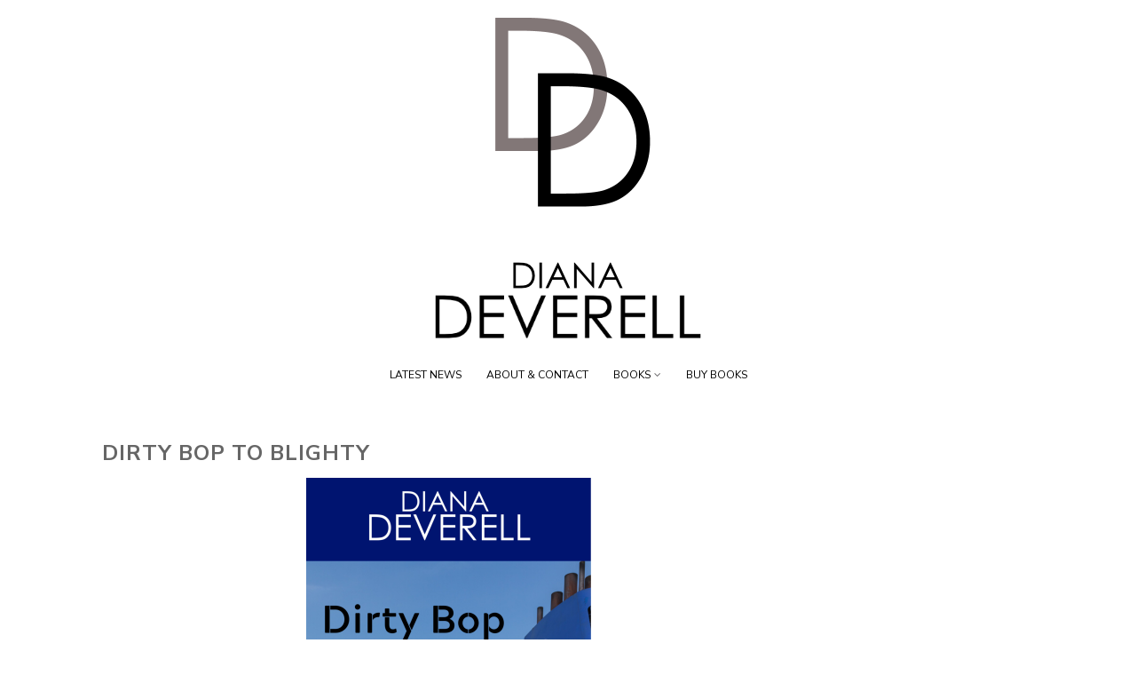

--- FILE ---
content_type: text/html; charset=UTF-8
request_url: https://www.dianadeverell.com/books/fbi-special-agent-dawna-shepherd-mysteries/dirty-bop-to-blighty/
body_size: 10566
content:
<!DOCTYPE html>
<html lang="en-US">
<head>
<meta charset="UTF-8">
<meta name="viewport" content="width=device-width, initial-scale=1, user-scalable=0">
<link rel="profile" href="http://gmpg.org/xfn/11">
<title>Disaster is destination for a minicruise from Norway to Newcastle.</title>
<meta name='robots' content='max-image-preview:large' />
	<style>img:is([sizes="auto" i], [sizes^="auto," i]) { contain-intrinsic-size: 3000px 1500px }</style>
	<link rel='dns-prefetch' href='//platform-api.sharethis.com' />
<link rel='dns-prefetch' href='//fonts.googleapis.com' />
<link rel="alternate" type="application/rss+xml" title="DIANA DEVERELL &raquo; Feed" href="https://www.dianadeverell.com/feed/" />
<script type="text/javascript">
/* <![CDATA[ */
window._wpemojiSettings = {"baseUrl":"https:\/\/s.w.org\/images\/core\/emoji\/16.0.1\/72x72\/","ext":".png","svgUrl":"https:\/\/s.w.org\/images\/core\/emoji\/16.0.1\/svg\/","svgExt":".svg","source":{"concatemoji":"https:\/\/www.dianadeverell.com\/wp-includes\/js\/wp-emoji-release.min.js?ver=6.8.3"}};
/*! This file is auto-generated */
!function(s,n){var o,i,e;function c(e){try{var t={supportTests:e,timestamp:(new Date).valueOf()};sessionStorage.setItem(o,JSON.stringify(t))}catch(e){}}function p(e,t,n){e.clearRect(0,0,e.canvas.width,e.canvas.height),e.fillText(t,0,0);var t=new Uint32Array(e.getImageData(0,0,e.canvas.width,e.canvas.height).data),a=(e.clearRect(0,0,e.canvas.width,e.canvas.height),e.fillText(n,0,0),new Uint32Array(e.getImageData(0,0,e.canvas.width,e.canvas.height).data));return t.every(function(e,t){return e===a[t]})}function u(e,t){e.clearRect(0,0,e.canvas.width,e.canvas.height),e.fillText(t,0,0);for(var n=e.getImageData(16,16,1,1),a=0;a<n.data.length;a++)if(0!==n.data[a])return!1;return!0}function f(e,t,n,a){switch(t){case"flag":return n(e,"\ud83c\udff3\ufe0f\u200d\u26a7\ufe0f","\ud83c\udff3\ufe0f\u200b\u26a7\ufe0f")?!1:!n(e,"\ud83c\udde8\ud83c\uddf6","\ud83c\udde8\u200b\ud83c\uddf6")&&!n(e,"\ud83c\udff4\udb40\udc67\udb40\udc62\udb40\udc65\udb40\udc6e\udb40\udc67\udb40\udc7f","\ud83c\udff4\u200b\udb40\udc67\u200b\udb40\udc62\u200b\udb40\udc65\u200b\udb40\udc6e\u200b\udb40\udc67\u200b\udb40\udc7f");case"emoji":return!a(e,"\ud83e\udedf")}return!1}function g(e,t,n,a){var r="undefined"!=typeof WorkerGlobalScope&&self instanceof WorkerGlobalScope?new OffscreenCanvas(300,150):s.createElement("canvas"),o=r.getContext("2d",{willReadFrequently:!0}),i=(o.textBaseline="top",o.font="600 32px Arial",{});return e.forEach(function(e){i[e]=t(o,e,n,a)}),i}function t(e){var t=s.createElement("script");t.src=e,t.defer=!0,s.head.appendChild(t)}"undefined"!=typeof Promise&&(o="wpEmojiSettingsSupports",i=["flag","emoji"],n.supports={everything:!0,everythingExceptFlag:!0},e=new Promise(function(e){s.addEventListener("DOMContentLoaded",e,{once:!0})}),new Promise(function(t){var n=function(){try{var e=JSON.parse(sessionStorage.getItem(o));if("object"==typeof e&&"number"==typeof e.timestamp&&(new Date).valueOf()<e.timestamp+604800&&"object"==typeof e.supportTests)return e.supportTests}catch(e){}return null}();if(!n){if("undefined"!=typeof Worker&&"undefined"!=typeof OffscreenCanvas&&"undefined"!=typeof URL&&URL.createObjectURL&&"undefined"!=typeof Blob)try{var e="postMessage("+g.toString()+"("+[JSON.stringify(i),f.toString(),p.toString(),u.toString()].join(",")+"));",a=new Blob([e],{type:"text/javascript"}),r=new Worker(URL.createObjectURL(a),{name:"wpTestEmojiSupports"});return void(r.onmessage=function(e){c(n=e.data),r.terminate(),t(n)})}catch(e){}c(n=g(i,f,p,u))}t(n)}).then(function(e){for(var t in e)n.supports[t]=e[t],n.supports.everything=n.supports.everything&&n.supports[t],"flag"!==t&&(n.supports.everythingExceptFlag=n.supports.everythingExceptFlag&&n.supports[t]);n.supports.everythingExceptFlag=n.supports.everythingExceptFlag&&!n.supports.flag,n.DOMReady=!1,n.readyCallback=function(){n.DOMReady=!0}}).then(function(){return e}).then(function(){var e;n.supports.everything||(n.readyCallback(),(e=n.source||{}).concatemoji?t(e.concatemoji):e.wpemoji&&e.twemoji&&(t(e.twemoji),t(e.wpemoji)))}))}((window,document),window._wpemojiSettings);
/* ]]> */
</script>
<style id='wp-emoji-styles-inline-css' type='text/css'>

	img.wp-smiley, img.emoji {
		display: inline !important;
		border: none !important;
		box-shadow: none !important;
		height: 1em !important;
		width: 1em !important;
		margin: 0 0.07em !important;
		vertical-align: -0.1em !important;
		background: none !important;
		padding: 0 !important;
	}
</style>
<link rel='stylesheet' id='wp-block-library-css' href='https://www.dianadeverell.com/wp-includes/css/dist/block-library/style.min.css?ver=6.8.3' type='text/css' media='all' />
<style id='classic-theme-styles-inline-css' type='text/css'>
/*! This file is auto-generated */
.wp-block-button__link{color:#fff;background-color:#32373c;border-radius:9999px;box-shadow:none;text-decoration:none;padding:calc(.667em + 2px) calc(1.333em + 2px);font-size:1.125em}.wp-block-file__button{background:#32373c;color:#fff;text-decoration:none}
</style>
<link rel='stylesheet' id='mediaelement-css' href='https://www.dianadeverell.com/wp-includes/js/mediaelement/mediaelementplayer-legacy.min.css?ver=4.2.17' type='text/css' media='all' />
<link rel='stylesheet' id='wp-mediaelement-css' href='https://www.dianadeverell.com/wp-includes/js/mediaelement/wp-mediaelement.min.css?ver=6.8.3' type='text/css' media='all' />
<style id='jetpack-sharing-buttons-style-inline-css' type='text/css'>
.jetpack-sharing-buttons__services-list{display:flex;flex-direction:row;flex-wrap:wrap;gap:0;list-style-type:none;margin:5px;padding:0}.jetpack-sharing-buttons__services-list.has-small-icon-size{font-size:12px}.jetpack-sharing-buttons__services-list.has-normal-icon-size{font-size:16px}.jetpack-sharing-buttons__services-list.has-large-icon-size{font-size:24px}.jetpack-sharing-buttons__services-list.has-huge-icon-size{font-size:36px}@media print{.jetpack-sharing-buttons__services-list{display:none!important}}.editor-styles-wrapper .wp-block-jetpack-sharing-buttons{gap:0;padding-inline-start:0}ul.jetpack-sharing-buttons__services-list.has-background{padding:1.25em 2.375em}
</style>
<style id='global-styles-inline-css' type='text/css'>
:root{--wp--preset--aspect-ratio--square: 1;--wp--preset--aspect-ratio--4-3: 4/3;--wp--preset--aspect-ratio--3-4: 3/4;--wp--preset--aspect-ratio--3-2: 3/2;--wp--preset--aspect-ratio--2-3: 2/3;--wp--preset--aspect-ratio--16-9: 16/9;--wp--preset--aspect-ratio--9-16: 9/16;--wp--preset--color--black: #000000;--wp--preset--color--cyan-bluish-gray: #abb8c3;--wp--preset--color--white: #ffffff;--wp--preset--color--pale-pink: #f78da7;--wp--preset--color--vivid-red: #cf2e2e;--wp--preset--color--luminous-vivid-orange: #ff6900;--wp--preset--color--luminous-vivid-amber: #fcb900;--wp--preset--color--light-green-cyan: #7bdcb5;--wp--preset--color--vivid-green-cyan: #00d084;--wp--preset--color--pale-cyan-blue: #8ed1fc;--wp--preset--color--vivid-cyan-blue: #0693e3;--wp--preset--color--vivid-purple: #9b51e0;--wp--preset--gradient--vivid-cyan-blue-to-vivid-purple: linear-gradient(135deg,rgba(6,147,227,1) 0%,rgb(155,81,224) 100%);--wp--preset--gradient--light-green-cyan-to-vivid-green-cyan: linear-gradient(135deg,rgb(122,220,180) 0%,rgb(0,208,130) 100%);--wp--preset--gradient--luminous-vivid-amber-to-luminous-vivid-orange: linear-gradient(135deg,rgba(252,185,0,1) 0%,rgba(255,105,0,1) 100%);--wp--preset--gradient--luminous-vivid-orange-to-vivid-red: linear-gradient(135deg,rgba(255,105,0,1) 0%,rgb(207,46,46) 100%);--wp--preset--gradient--very-light-gray-to-cyan-bluish-gray: linear-gradient(135deg,rgb(238,238,238) 0%,rgb(169,184,195) 100%);--wp--preset--gradient--cool-to-warm-spectrum: linear-gradient(135deg,rgb(74,234,220) 0%,rgb(151,120,209) 20%,rgb(207,42,186) 40%,rgb(238,44,130) 60%,rgb(251,105,98) 80%,rgb(254,248,76) 100%);--wp--preset--gradient--blush-light-purple: linear-gradient(135deg,rgb(255,206,236) 0%,rgb(152,150,240) 100%);--wp--preset--gradient--blush-bordeaux: linear-gradient(135deg,rgb(254,205,165) 0%,rgb(254,45,45) 50%,rgb(107,0,62) 100%);--wp--preset--gradient--luminous-dusk: linear-gradient(135deg,rgb(255,203,112) 0%,rgb(199,81,192) 50%,rgb(65,88,208) 100%);--wp--preset--gradient--pale-ocean: linear-gradient(135deg,rgb(255,245,203) 0%,rgb(182,227,212) 50%,rgb(51,167,181) 100%);--wp--preset--gradient--electric-grass: linear-gradient(135deg,rgb(202,248,128) 0%,rgb(113,206,126) 100%);--wp--preset--gradient--midnight: linear-gradient(135deg,rgb(2,3,129) 0%,rgb(40,116,252) 100%);--wp--preset--font-size--small: 13px;--wp--preset--font-size--medium: 20px;--wp--preset--font-size--large: 36px;--wp--preset--font-size--x-large: 42px;--wp--preset--spacing--20: 0.44rem;--wp--preset--spacing--30: 0.67rem;--wp--preset--spacing--40: 1rem;--wp--preset--spacing--50: 1.5rem;--wp--preset--spacing--60: 2.25rem;--wp--preset--spacing--70: 3.38rem;--wp--preset--spacing--80: 5.06rem;--wp--preset--shadow--natural: 6px 6px 9px rgba(0, 0, 0, 0.2);--wp--preset--shadow--deep: 12px 12px 50px rgba(0, 0, 0, 0.4);--wp--preset--shadow--sharp: 6px 6px 0px rgba(0, 0, 0, 0.2);--wp--preset--shadow--outlined: 6px 6px 0px -3px rgba(255, 255, 255, 1), 6px 6px rgba(0, 0, 0, 1);--wp--preset--shadow--crisp: 6px 6px 0px rgba(0, 0, 0, 1);}:where(.is-layout-flex){gap: 0.5em;}:where(.is-layout-grid){gap: 0.5em;}body .is-layout-flex{display: flex;}.is-layout-flex{flex-wrap: wrap;align-items: center;}.is-layout-flex > :is(*, div){margin: 0;}body .is-layout-grid{display: grid;}.is-layout-grid > :is(*, div){margin: 0;}:where(.wp-block-columns.is-layout-flex){gap: 2em;}:where(.wp-block-columns.is-layout-grid){gap: 2em;}:where(.wp-block-post-template.is-layout-flex){gap: 1.25em;}:where(.wp-block-post-template.is-layout-grid){gap: 1.25em;}.has-black-color{color: var(--wp--preset--color--black) !important;}.has-cyan-bluish-gray-color{color: var(--wp--preset--color--cyan-bluish-gray) !important;}.has-white-color{color: var(--wp--preset--color--white) !important;}.has-pale-pink-color{color: var(--wp--preset--color--pale-pink) !important;}.has-vivid-red-color{color: var(--wp--preset--color--vivid-red) !important;}.has-luminous-vivid-orange-color{color: var(--wp--preset--color--luminous-vivid-orange) !important;}.has-luminous-vivid-amber-color{color: var(--wp--preset--color--luminous-vivid-amber) !important;}.has-light-green-cyan-color{color: var(--wp--preset--color--light-green-cyan) !important;}.has-vivid-green-cyan-color{color: var(--wp--preset--color--vivid-green-cyan) !important;}.has-pale-cyan-blue-color{color: var(--wp--preset--color--pale-cyan-blue) !important;}.has-vivid-cyan-blue-color{color: var(--wp--preset--color--vivid-cyan-blue) !important;}.has-vivid-purple-color{color: var(--wp--preset--color--vivid-purple) !important;}.has-black-background-color{background-color: var(--wp--preset--color--black) !important;}.has-cyan-bluish-gray-background-color{background-color: var(--wp--preset--color--cyan-bluish-gray) !important;}.has-white-background-color{background-color: var(--wp--preset--color--white) !important;}.has-pale-pink-background-color{background-color: var(--wp--preset--color--pale-pink) !important;}.has-vivid-red-background-color{background-color: var(--wp--preset--color--vivid-red) !important;}.has-luminous-vivid-orange-background-color{background-color: var(--wp--preset--color--luminous-vivid-orange) !important;}.has-luminous-vivid-amber-background-color{background-color: var(--wp--preset--color--luminous-vivid-amber) !important;}.has-light-green-cyan-background-color{background-color: var(--wp--preset--color--light-green-cyan) !important;}.has-vivid-green-cyan-background-color{background-color: var(--wp--preset--color--vivid-green-cyan) !important;}.has-pale-cyan-blue-background-color{background-color: var(--wp--preset--color--pale-cyan-blue) !important;}.has-vivid-cyan-blue-background-color{background-color: var(--wp--preset--color--vivid-cyan-blue) !important;}.has-vivid-purple-background-color{background-color: var(--wp--preset--color--vivid-purple) !important;}.has-black-border-color{border-color: var(--wp--preset--color--black) !important;}.has-cyan-bluish-gray-border-color{border-color: var(--wp--preset--color--cyan-bluish-gray) !important;}.has-white-border-color{border-color: var(--wp--preset--color--white) !important;}.has-pale-pink-border-color{border-color: var(--wp--preset--color--pale-pink) !important;}.has-vivid-red-border-color{border-color: var(--wp--preset--color--vivid-red) !important;}.has-luminous-vivid-orange-border-color{border-color: var(--wp--preset--color--luminous-vivid-orange) !important;}.has-luminous-vivid-amber-border-color{border-color: var(--wp--preset--color--luminous-vivid-amber) !important;}.has-light-green-cyan-border-color{border-color: var(--wp--preset--color--light-green-cyan) !important;}.has-vivid-green-cyan-border-color{border-color: var(--wp--preset--color--vivid-green-cyan) !important;}.has-pale-cyan-blue-border-color{border-color: var(--wp--preset--color--pale-cyan-blue) !important;}.has-vivid-cyan-blue-border-color{border-color: var(--wp--preset--color--vivid-cyan-blue) !important;}.has-vivid-purple-border-color{border-color: var(--wp--preset--color--vivid-purple) !important;}.has-vivid-cyan-blue-to-vivid-purple-gradient-background{background: var(--wp--preset--gradient--vivid-cyan-blue-to-vivid-purple) !important;}.has-light-green-cyan-to-vivid-green-cyan-gradient-background{background: var(--wp--preset--gradient--light-green-cyan-to-vivid-green-cyan) !important;}.has-luminous-vivid-amber-to-luminous-vivid-orange-gradient-background{background: var(--wp--preset--gradient--luminous-vivid-amber-to-luminous-vivid-orange) !important;}.has-luminous-vivid-orange-to-vivid-red-gradient-background{background: var(--wp--preset--gradient--luminous-vivid-orange-to-vivid-red) !important;}.has-very-light-gray-to-cyan-bluish-gray-gradient-background{background: var(--wp--preset--gradient--very-light-gray-to-cyan-bluish-gray) !important;}.has-cool-to-warm-spectrum-gradient-background{background: var(--wp--preset--gradient--cool-to-warm-spectrum) !important;}.has-blush-light-purple-gradient-background{background: var(--wp--preset--gradient--blush-light-purple) !important;}.has-blush-bordeaux-gradient-background{background: var(--wp--preset--gradient--blush-bordeaux) !important;}.has-luminous-dusk-gradient-background{background: var(--wp--preset--gradient--luminous-dusk) !important;}.has-pale-ocean-gradient-background{background: var(--wp--preset--gradient--pale-ocean) !important;}.has-electric-grass-gradient-background{background: var(--wp--preset--gradient--electric-grass) !important;}.has-midnight-gradient-background{background: var(--wp--preset--gradient--midnight) !important;}.has-small-font-size{font-size: var(--wp--preset--font-size--small) !important;}.has-medium-font-size{font-size: var(--wp--preset--font-size--medium) !important;}.has-large-font-size{font-size: var(--wp--preset--font-size--large) !important;}.has-x-large-font-size{font-size: var(--wp--preset--font-size--x-large) !important;}
:where(.wp-block-post-template.is-layout-flex){gap: 1.25em;}:where(.wp-block-post-template.is-layout-grid){gap: 1.25em;}
:where(.wp-block-columns.is-layout-flex){gap: 2em;}:where(.wp-block-columns.is-layout-grid){gap: 2em;}
:root :where(.wp-block-pullquote){font-size: 1.5em;line-height: 1.6;}
</style>
<link rel='stylesheet' id='ssb-front-css-css' href='https://www.dianadeverell.com/wp-content/plugins/simple-social-buttons/assets/css/front.css?ver=6.2.0' type='text/css' media='all' />
<link rel='stylesheet' id='wp-components-css' href='https://www.dianadeverell.com/wp-includes/css/dist/components/style.min.css?ver=6.8.3' type='text/css' media='all' />
<link rel='stylesheet' id='godaddy-styles-css' href='https://www.dianadeverell.com/wp-content/mu-plugins/vendor/wpex/godaddy-launch/includes/Dependencies/GoDaddy/Styles/build/latest.css?ver=2.0.2' type='text/css' media='all' />
<link rel='stylesheet' id='ns-minimal-style-css' href='https://www.dianadeverell.com/wp-content/themes/ns-minimal/style.css?ver=6.8.3' type='text/css' media='all' />
<link rel='stylesheet' id='fontawesome-css' href='https://www.dianadeverell.com/wp-content/themes/ns-minimal/css/font-awesome.css?ver=6.8.3' type='text/css' media='all' />
<link rel='stylesheet' id='ns-minimal-google-font-css' href='https://fonts.googleapis.com/css?family=Nunito+Sans%3A300%2C400%2C400i%2C700%2C700i&#038;subset=latin%2Clatin-ext' type='text/css' media='all' />
<link rel='stylesheet' id='flick-css' href='https://www.dianadeverell.com/wp-content/plugins/mailchimp/assets/css/flick/flick.css?ver=2.0.1' type='text/css' media='all' />
<link rel='stylesheet' id='mailchimp_sf_main_css-css' href='https://www.dianadeverell.com/wp-content/plugins/mailchimp/assets/css/frontend.css?ver=2.0.1' type='text/css' media='all' />
<script type="text/javascript" src="https://www.dianadeverell.com/wp-includes/js/jquery/jquery.min.js?ver=3.7.1" id="jquery-core-js"></script>
<script type="text/javascript" src="https://www.dianadeverell.com/wp-includes/js/jquery/jquery-migrate.min.js?ver=3.4.1" id="jquery-migrate-js"></script>
<script type="text/javascript" src="https://www.dianadeverell.com/wp-content/themes/ns-minimal/js/jquery.fitvids.js?ver=1.1" id="jquary-fitvids-js"></script>
<script type="text/javascript" src="//platform-api.sharethis.com/js/sharethis.js#source=googleanalytics-wordpress#product=ga" id="googleanalytics-platform-sharethis-js"></script>
<link rel="https://api.w.org/" href="https://www.dianadeverell.com/wp-json/" /><link rel="alternate" title="JSON" type="application/json" href="https://www.dianadeverell.com/wp-json/wp/v2/pages/1333" /><link rel="EditURI" type="application/rsd+xml" title="RSD" href="https://www.dianadeverell.com/xmlrpc.php?rsd" />
<meta name="generator" content="WordPress 6.8.3" />
<link rel="canonical" href="https://www.dianadeverell.com/books/fbi-special-agent-dawna-shepherd-mysteries/dirty-bop-to-blighty/" />
<link rel='shortlink' href='https://www.dianadeverell.com/?p=1333' />
<link rel="alternate" title="oEmbed (JSON)" type="application/json+oembed" href="https://www.dianadeverell.com/wp-json/oembed/1.0/embed?url=https%3A%2F%2Fwww.dianadeverell.com%2Fbooks%2Ffbi-special-agent-dawna-shepherd-mysteries%2Fdirty-bop-to-blighty%2F" />
<link rel="alternate" title="oEmbed (XML)" type="text/xml+oembed" href="https://www.dianadeverell.com/wp-json/oembed/1.0/embed?url=https%3A%2F%2Fwww.dianadeverell.com%2Fbooks%2Ffbi-special-agent-dawna-shepherd-mysteries%2Fdirty-bop-to-blighty%2F&#038;format=xml" />
 <style media="screen">

		.simplesocialbuttons.simplesocialbuttons_inline .ssb-fb-like, .simplesocialbuttons.simplesocialbuttons_inline amp-facebook-like {
	  margin: ;
	}
		 /*inline margin*/
		.simplesocialbuttons.simplesocialbuttons_inline.simplesocial-sm-round button{
	  margin: ;
	}
	
	
	
	
	
	
			 /*margin-digbar*/

	
	
	
	
	
	
	
</style>

<!-- Open Graph Meta Tags generated by Simple Social Buttons 6.2.0 -->
<meta property="og:title" content="DIRTY BOP TO BLIGHTY - DIANA DEVERELL" />
<meta property="og:type" content="website" />
<meta property="og:description" content="Her BS detector clicking madly, FBI Special Agent Dawna Shepherd discovers a rat on the Danish ferry sailing from Norway to England. Not a stinky rodent, but a completely odorless Homeland Security Agent with a hidden agenda. Unlike the eighteen East European cops attending the shipboard conference, the agent organizing it has no scent, no humor, and no bling. Not&hellip;" />
<meta property="og:url" content="https://www.dianadeverell.com/books/fbi-special-agent-dawna-shepherd-mysteries/dirty-bop-to-blighty/" />
<meta property="og:site_name" content="DIANA DEVERELL" />
<meta property="og:image" content="https://www.dianadeverell.com/wp-content/uploads/2020/11/Dirty-Bop-to-Blighty-642x1024.png" />
<meta property="og:image" content="https://www.dianadeverell.com/wp-content/uploads/2017/06/buybooknowbutton.png" />
<meta name="twitter:card" content="summary_large_image" />
<meta name="twitter:description" content="Her BS detector clicking madly, FBI Special Agent Dawna Shepherd discovers a rat on the Danish ferry sailing from Norway to England. Not a stinky rodent, but a completely odorless Homeland Security Agent with a hidden agenda. Unlike the eighteen East European cops attending the shipboard conference, the agent organizing it has no scent, no humor, and no bling. Not&hellip;" />
<meta name="twitter:title" content="DIRTY BOP TO BLIGHTY - DIANA DEVERELL" />
<meta property="twitter:image" content="https://www.dianadeverell.com/wp-content/uploads/2020/11/Dirty-Bop-to-Blighty-642x1024.png" />
<meta property="twitter:image" content="https://www.dianadeverell.com/wp-content/uploads/2017/06/buybooknowbutton.png" />
<meta name="description" content="Disaster is where this minicruise is headed unless FBI Special Agent Dawna Shepherd can sink a Homeland Security plot before it sinks her.">
	<style type="text/css">
			.site-title,
		.site-description {
			position: absolute;
			clip: rect(1px, 1px, 1px, 1px);
		}
		</style>
	<link rel="icon" href="https://www.dianadeverell.com/wp-content/uploads/2020/03/ddlogo-150x150.png" sizes="32x32" />
<link rel="icon" href="https://www.dianadeverell.com/wp-content/uploads/2020/03/ddlogo-300x300.png" sizes="192x192" />
<link rel="apple-touch-icon" href="https://www.dianadeverell.com/wp-content/uploads/2020/03/ddlogo-300x300.png" />
<meta name="msapplication-TileImage" content="https://www.dianadeverell.com/wp-content/uploads/2020/03/ddlogo-300x300.png" />
</head>

<body class="wp-singular page-template-default page page-id-1333 page-child parent-pageid-39 wp-custom-logo wp-theme-ns-minimal">


<div id="page" class="hfeed site">

	<header id="masthead" class="site-header" role="banner">

		<div class="container">

      <a class="skip-link screen-reader-text" href="#content">Skip to content</a>

			<a href="https://www.dianadeverell.com/" class="custom-logo-link" rel="home"><img width="250" height="250" src="https://www.dianadeverell.com/wp-content/uploads/2020/03/ddlogo-1.png" class="custom-logo" alt="DIANA DEVERELL" decoding="async" fetchpriority="high" srcset="https://www.dianadeverell.com/wp-content/uploads/2020/03/ddlogo-1.png 250w, https://www.dianadeverell.com/wp-content/uploads/2020/03/ddlogo-1-150x150.png 150w" sizes="(max-width: 250px) 100vw, 250px" /></a>
			<div class="site-branding">
									<p class="site-title"><a href="https://www.dianadeverell.com/" rel="home">DIANA DEVERELL</a></p>
										<p class="site-description">Author &#8211; Legal Thrillers &#8211; International Thrillers &#8211; Mystery Novels</p>
							</div>

						<a href="https://www.dianadeverell.com/" rel="home"><div class="header-image" style="background: url('https://www.dianadeverell.com/wp-content/uploads/2020/03/wordpressheader3.png') no-repeat center center; height:118px; width: 100%; background-size: cover;">
			</div></a>
			
			<nav id="site-navigation" class="main-navigation" role="navigation">

        <button class="menu-toggle hamburger hamburger--spin" type="button">
          <span class="hamburger-box">
            <span class="hamburger-inner"></span>
            <p class="hamburger-inner-text">Menu</p>
          </span>
        </button>

				<div class="menu-wrap"><ul id="top-navigation" class="menu"><li id="menu-item-67" class="menu-item menu-item-type-custom menu-item-object-custom menu-item-home menu-item-67"><a href="https://www.dianadeverell.com/">Latest News</a></li>
<li id="menu-item-69" class="menu-item menu-item-type-post_type menu-item-object-page menu-item-69"><a href="https://www.dianadeverell.com/about-diana-deverell/">About &#038; Contact</a></li>
<li id="menu-item-70" class="menu-item menu-item-type-post_type menu-item-object-page current-page-ancestor current-menu-ancestor current_page_ancestor menu-item-has-children menu-item-70"><a href="https://www.dianadeverell.com/books/">Books</a>
<ul class="sub-menu">
	<li id="menu-item-71" class="menu-item menu-item-type-post_type menu-item-object-page menu-item-has-children menu-item-71"><a href="https://www.dianadeverell.com/books/casey-collins-international-thrillers/">Casey Collins International Thrillers</a>
	<ul class="sub-menu">
		<li id="menu-item-144" class="menu-item menu-item-type-post_type menu-item-object-page menu-item-144"><a href="https://www.dianadeverell.com/books/casey-collins-international-thrillers/12-drummers-drumming/">&#8211; 12 Drummers Drumming</a></li>
		<li id="menu-item-143" class="menu-item menu-item-type-post_type menu-item-object-page menu-item-143"><a href="https://www.dianadeverell.com/books/casey-collins-international-thrillers/night-fire/">&#8211; Night on Fire</a></li>
		<li id="menu-item-72" class="menu-item menu-item-type-post_type menu-item-object-page menu-item-72"><a href="https://www.dianadeverell.com/books/casey-collins-international-thrillers/east-past-warsaw/">&#8211; East Past Warsaw</a></li>
		<li id="menu-item-563" class="menu-item menu-item-type-post_type menu-item-object-page menu-item-563"><a href="https://www.dianadeverell.com/books/casey-collins-international-thrillers/china-box/">&#8211; China Box</a></li>
		<li id="menu-item-393" class="menu-item menu-item-type-post_type menu-item-object-page menu-item-393"><a href="https://www.dianadeverell.com/books/casey-collins-international-thrillers/casey-collins-trilogy/">&#8211; Casey Collins Trilogy</a></li>
		<li id="menu-item-141" class="menu-item menu-item-type-post_type menu-item-object-page menu-item-141"><a href="https://www.dianadeverell.com/books/casey-collins-international-thrillers/warm-bodies-cold-war/">&#8211; Warm Bodies in a Cold War: A Casey Collins Short Story</a></li>
		<li id="menu-item-142" class="menu-item menu-item-type-post_type menu-item-object-page menu-item-142"><a href="https://www.dianadeverell.com/books/casey-collins-international-thrillers/place-honest-woman/">&#8211; No Place for an Honest Woman</a></li>
		<li id="menu-item-1363" class="menu-item menu-item-type-post_type menu-item-object-page menu-item-1363"><a href="https://www.dianadeverell.com/books/casey-collins-international-thrillers/shut-your-eyes-and-youll-be-fine/">&#8211; Shut Your Eyes and You&#8217;ll Be Fine: A Casey Collins Short Story</a></li>
		<li id="menu-item-1462" class="menu-item menu-item-type-post_type menu-item-object-page menu-item-1462"><a href="https://www.dianadeverell.com/crete-robbers/">&#8211; Crete Robbers: A Casey Collins Short Story</a></li>
	</ul>
</li>
	<li id="menu-item-73" class="menu-item menu-item-type-post_type menu-item-object-page current-page-ancestor current-menu-ancestor current-menu-parent current-page-parent current_page_parent current_page_ancestor menu-item-has-children menu-item-73"><a href="https://www.dianadeverell.com/books/fbi-special-agent-dawna-shepherd-mysteries/">FBI Special Agent Dawna Shepherd Mysteries</a>
	<ul class="sub-menu">
		<li id="menu-item-74" class="menu-item menu-item-type-post_type menu-item-object-page menu-item-74"><a href="https://www.dianadeverell.com/books/fbi-special-agent-dawna-shepherd-mysteries/run-gun-dozen-tales-girls-guns/">&#8211; Run &#038; Gun: A Dozen Tales of Girls with Guns</a></li>
		<li id="menu-item-75" class="menu-item menu-item-type-post_type menu-item-object-page menu-item-75"><a href="https://www.dianadeverell.com/books/fbi-special-agent-dawna-shepherd-mysteries/plain-sight-dawna-shepherd-short-story/">&#8211; In Plain Sight: A Dawna Shepherd Short Story</a></li>
		<li id="menu-item-432" class="menu-item menu-item-type-post_type menu-item-object-page menu-item-432"><a href="https://www.dianadeverell.com/books/fbi-special-agent-dawna-shepherd-mysteries/blown-fbi-mystery-short-story/">&#8211; Blown: A Dawna Shepherd Short Story</a></li>
		<li id="menu-item-617" class="menu-item menu-item-type-post_type menu-item-object-page menu-item-617"><a href="https://www.dianadeverell.com/books/fbi-special-agent-dawna-shepherd-mysteries/shaken-not-stirred-short-story/">&#8211; Shaken, Not Stirred: A Dawna Shepherd Short Story</a></li>
		<li id="menu-item-722" class="menu-item menu-item-type-post_type menu-item-object-page menu-item-722"><a href="https://www.dianadeverell.com/books/fbi-special-agent-dawna-shepherd-mysteries/boot-scoot/">&#8211; Boot Scoot: A Dawna Shepherd Short Story</a></li>
		<li id="menu-item-972" class="menu-item menu-item-type-post_type menu-item-object-page menu-item-972"><a href="https://www.dianadeverell.com/books/fbi-special-agent-dawna-shepherd-mysteries/polonaise-a-dawna-shepherd-short-story/">&#8211; Polonaise: A Dawna Shepherd Short Story</a></li>
		<li id="menu-item-1298" class="menu-item menu-item-type-post_type menu-item-object-page menu-item-1298"><a href="https://www.dianadeverell.com/books/fbi-special-agent-dawna-shepherd-mysteries/black-powder-boogie/">&#8211; Black Powder Boogie: A Dawna Shepherd Short Story</a></li>
		<li id="menu-item-1303" class="menu-item menu-item-type-post_type menu-item-object-page menu-item-1303"><a href="https://www.dianadeverell.com/books/fbi-special-agent-dawna-shepherd-mysteries/dallas-hoedown/">&#8211; Dallas Hoedown: A Dawna Shepherd Short Story</a></li>
		<li id="menu-item-1310" class="menu-item menu-item-type-post_type menu-item-object-page menu-item-1310"><a href="https://www.dianadeverell.com/books/fbi-special-agent-dawna-shepherd-mysteries/dubstep/">&#8211; Dubstep: A Dawna Shepherd Short Story</a></li>
		<li id="menu-item-1315" class="menu-item menu-item-type-post_type menu-item-object-page menu-item-1315"><a href="https://www.dianadeverell.com/books/fbi-special-agent-dawna-shepherd-mysteries/hazmat-heel-and-toe/">&#8211; Hazmat Heel-and-Toe: A Dawna Shepherd Short Story</a></li>
		<li id="menu-item-1323" class="menu-item menu-item-type-post_type menu-item-object-page menu-item-1323"><a href="https://www.dianadeverell.com/books/fbi-special-agent-dawna-shepherd-mysteries/latin-groove/">&#8211; Latin Groove: A Dawna Shepherd Short Story</a></li>
		<li id="menu-item-1327" class="menu-item menu-item-type-post_type menu-item-object-page menu-item-1327"><a href="https://www.dianadeverell.com/books/fbi-special-agent-dawna-shepherd-mysteries/silicon-valley-tango/">&#8211; Silicon Valley Tango: A Dawna Shepherd Short Story</a></li>
		<li id="menu-item-1332" class="menu-item menu-item-type-post_type menu-item-object-page menu-item-1332"><a href="https://www.dianadeverell.com/books/fbi-special-agent-dawna-shepherd-mysteries/texas-two-step/">&#8211; Texas Two-Step: A Dawna Shepherd Short Story</a></li>
		<li id="menu-item-1338" class="menu-item menu-item-type-post_type menu-item-object-page current-menu-item page_item page-item-1333 current_page_item menu-item-1338"><a href="https://www.dianadeverell.com/books/fbi-special-agent-dawna-shepherd-mysteries/dirty-bop-to-blighty/" aria-current="page">&#8211; Dirty Bop to Blighty: A Dawna Shepherd Short Story</a></li>
		<li id="menu-item-1343" class="menu-item menu-item-type-post_type menu-item-object-page menu-item-1343"><a href="https://www.dianadeverell.com/books/fbi-special-agent-dawna-shepherd-mysteries/mongol-mash/">&#8211; Mongol Mash: A Dawna Shepherd Short Story</a></li>
		<li id="menu-item-1349" class="menu-item menu-item-type-post_type menu-item-object-page menu-item-1349"><a href="https://www.dianadeverell.com/books/fbi-special-agent-dawna-shepherd-mysteries/hungarian-dance-no-5/">&#8211;  Hungarian Dance No. 5: A Dawna Shepherd Short Story</a></li>
		<li id="menu-item-1355" class="menu-item menu-item-type-post_type menu-item-object-page menu-item-1355"><a href="https://www.dianadeverell.com/books/fbi-special-agent-dawna-shepherd-mysteries/hokey-pokey-bucuresti/">&#8211; Hokey  Pokey Bucuresti: A Dawna Shepherd Short Story</a></li>
		<li id="menu-item-1414" class="menu-item menu-item-type-post_type menu-item-object-page menu-item-1414"><a href="https://www.dianadeverell.com/lonesome-whistle/">&#8211; Lonesome Whistle: A Dawna Shepherd Short Story</a></li>
	</ul>
</li>
	<li id="menu-item-76" class="menu-item menu-item-type-post_type menu-item-object-page menu-item-has-children menu-item-76"><a href="https://www.dianadeverell.com/books/nora-dockson-legal-thrillers/">Nora Dockson Legal Thrillers</a>
	<ul class="sub-menu">
		<li id="menu-item-146" class="menu-item menu-item-type-post_type menu-item-object-page menu-item-146"><a href="https://www.dianadeverell.com/books/nora-dockson-legal-thrillers/help-me-nora/">&#8211; Help Me Nora</a></li>
		<li id="menu-item-394" class="menu-item menu-item-type-post_type menu-item-object-page menu-item-394"><a href="https://www.dianadeverell.com/books/nora-dockson-legal-thrillers/right-wrong/">&#8211; Right the Wrong</a></li>
		<li id="menu-item-469" class="menu-item menu-item-type-post_type menu-item-object-page menu-item-469"><a href="https://www.dianadeverell.com/books/nora-dockson-legal-thrillers/hear-my-plea/">&#8211; Hear My Plea</a></li>
		<li id="menu-item-973" class="menu-item menu-item-type-post_type menu-item-object-page menu-item-973"><a href="https://www.dianadeverell.com/books/nora-dockson-legal-thrillers/nora-dockson-trilogy/">&#8211; The Nora Dockson Trilogy</a></li>
		<li id="menu-item-616" class="menu-item menu-item-type-post_type menu-item-object-page menu-item-616"><a href="https://www.dianadeverell.com/books/nora-dockson-legal-thrillers/judge-me-not/">&#8211; Judge Me Not</a></li>
		<li id="menu-item-721" class="menu-item menu-item-type-post_type menu-item-object-page menu-item-721"><a href="https://www.dianadeverell.com/books/nora-dockson-legal-thrillers/open-the-door/">&#8211; Open the Door</a></li>
		<li id="menu-item-1216" class="menu-item menu-item-type-post_type menu-item-object-page menu-item-1216"><a href="https://www.dianadeverell.com/books/nora-dockson-legal-thrillers/lay-bare-the-lie/">&#8211; Lay Bare the Lie</a></li>
		<li id="menu-item-1235" class="menu-item menu-item-type-post_type menu-item-object-page menu-item-1235"><a href="https://www.dianadeverell.com/books/nora-dockson-legal-thrillers/mercy-find-me/">&#8211; Mercy Find Me: A Derringer Award Finalist Short Story</a></li>
		<li id="menu-item-1250" class="menu-item menu-item-type-post_type menu-item-object-page menu-item-1250"><a href="https://www.dianadeverell.com/books/nora-dockson-legal-thrillers/spokane-sting/">&#8211; Spokane Sting: A Short Story</a></li>
		<li id="menu-item-1439" class="menu-item menu-item-type-post_type menu-item-object-page menu-item-1439"><a href="https://www.dianadeverell.com/gone-gold/">-Gone Gold: A Short Story</a></li>
	</ul>
</li>
	<li id="menu-item-77" class="menu-item menu-item-type-post_type menu-item-object-page menu-item-has-children menu-item-77"><a href="https://www.dianadeverell.com/books/standalone-books-and-short-stories/">Standalone Books and Short Stories</a>
	<ul class="sub-menu">
		<li id="menu-item-1371" class="menu-item menu-item-type-post_type menu-item-object-page menu-item-1371"><a href="https://www.dianadeverell.com/books/standalone-books-and-short-stories/payback-is-a-bitch/">&#8211; Payback is a Bitch: A Bella Hinton Short Story</a></li>
		<li id="menu-item-1379" class="menu-item menu-item-type-post_type menu-item-object-page menu-item-1379"><a href="https://www.dianadeverell.com/books/standalone-books-and-short-stories/bitch-out-of-hell/">&#8211; Bitch Out of Hell</a></li>
		<li id="menu-item-145" class="menu-item menu-item-type-post_type menu-item-object-page menu-item-145"><a href="https://www.dianadeverell.com/books/standalone-books-and-short-stories/murder-ken-kesey/">&#8211; Murder, Ken Kesey, and Me</a></li>
		<li id="menu-item-395" class="menu-item menu-item-type-post_type menu-item-object-page menu-item-395"><a href="https://www.dianadeverell.com/books/standalone-books-and-short-stories/heart-failure/">&#8211; Heart Failure: A Short Story</a></li>
		<li id="menu-item-970" class="menu-item menu-item-type-post_type menu-item-object-page menu-item-970"><a href="https://www.dianadeverell.com/books/standalone-books-and-short-stories/con-prince-copenhagen/">&#8211; Con Prince of Copenhagen: A Short Story</a></li>
		<li id="menu-item-1260" class="menu-item menu-item-type-post_type menu-item-object-page menu-item-1260"><a href="https://www.dianadeverell.com/books/standalone-books-and-short-stories/opening-day-1954/">&#8211; Opening Day, 1954: A Short Story</a></li>
		<li id="menu-item-1271" class="menu-item menu-item-type-post_type menu-item-object-page menu-item-1271"><a href="https://www.dianadeverell.com/books/standalone-books-and-short-stories/turquoise-trail/">-Turquoise Trail: A Short Story</a></li>
		<li id="menu-item-1280" class="menu-item menu-item-type-post_type menu-item-object-page menu-item-1280"><a href="https://www.dianadeverell.com/books/standalone-books-and-short-stories/clean-and-godly-in-denmark/">&#8211; Clean and Godly in Denmark: A Short Story</a></li>
		<li id="menu-item-1289" class="menu-item menu-item-type-post_type menu-item-object-page menu-item-1289"><a href="https://www.dianadeverell.com/books/standalone-books-and-short-stories/organ-trade-off/">&#8211; Organ Trade Off: A Noir Short Story</a></li>
	</ul>
</li>
</ul>
</li>
<li id="menu-item-82" class="menu-item menu-item-type-post_type menu-item-object-page menu-item-82"><a href="https://www.dianadeverell.com/buy-books/">Buy Books</a></li>
</ul></div>
			</nav><!-- #site-navigation -->

		</div>

	</header><!-- #masthead -->

	<div class="container">

		<div id="content" class="site-content">

	<div id="primary" class="content-area column three-fourths">
		<main id="main" class="site-main" role="main">

			
				
<article id="post-1333" class="post-1333 page type-page status-publish hentry">
	<header class="entry-header">
		<h1 class="entry-title">DIRTY BOP TO BLIGHTY</h1>	</header><!-- .entry-header -->

	<div class="entry-content">
		
<div class="wp-block-image"><figure class="aligncenter size-large is-resized"><a href="https://books2read.com/u/bovAdp" target="_blank" rel="noopener noreferrer"><img decoding="async" src="https://www.dianadeverell.com/wp-content/uploads/2020/11/Dirty-Bop-to-Blighty-642x1024.png" alt="Dirty Bop to Blighty" class="wp-image-1204" width="321" height="512" srcset="https://www.dianadeverell.com/wp-content/uploads/2020/11/Dirty-Bop-to-Blighty-642x1024.png 642w, https://www.dianadeverell.com/wp-content/uploads/2020/11/Dirty-Bop-to-Blighty-300x479.png 300w, https://www.dianadeverell.com/wp-content/uploads/2020/11/Dirty-Bop-to-Blighty-768x1226.png 768w, https://www.dianadeverell.com/wp-content/uploads/2020/11/Dirty-Bop-to-Blighty-963x1536.png 963w, https://www.dianadeverell.com/wp-content/uploads/2020/11/Dirty-Bop-to-Blighty-1283x2048.png 1283w, https://www.dianadeverell.com/wp-content/uploads/2020/11/Dirty-Bop-to-Blighty.png 1410w" sizes="(max-width: 321px) 100vw, 321px" /></a></figure></div>



<p>Her BS detector clicking madly, FBI Special Agent Dawna Shepherd discovers a rat on the Danish ferry sailing from Norway to England.</p>



<p>Not a stinky rodent, but a completely odorless Homeland Security Agent with a hidden agenda.</p>



<p>Unlike the eighteen East European cops attending the shipboard conference, the agent organizing it has no scent, no humor, and no bling. Not a partner Dawna automatically trusts.</p>



<p>The agent deserves her suspicion. Though the conference deals with illegal Chinese migration through the cops’ home countries, the venue and the program don’t promote education on that topic.</p>



<p>What’s the agent’s real goal? And why is Dawna’s partner keeping her in the dark?</p>



<p>He must believe she’ll oppose his plan. Which means she has to stop him now.</p>



<p>Or risk finding herself, the eighteen cops, and fifteen hundred civilian passengers at the mercy of a cowboying federal agent.</p>



<p>Read “Dirty Bop to Blighty: A Dawna Shepherd Short Story” today and sail on the <em>Queen of Scandinavia</em> to a dramatic climax.</p>



<div class="wp-block-image"><figure class="aligncenter size-large"><a href="https://books2read.com/u/bovAdp" target="_blank" rel="noopener noreferrer"><img decoding="async" width="240" height="82" src="https://www.dianadeverell.com/wp-content/uploads/2017/06/buybooknowbutton.png" alt="BUY NOW" class="wp-image-805"/></a></figure></div>
			</div><!-- .entry-content -->
	<footer class="entry-footer">
			</footer><!-- .entry-footer -->
</article><!-- #post-## -->

				
			
		</main><!-- #main -->
	</div><!-- #primary -->

	
	
	<div id="secondary" class="column fourth">
					<div id="sidebar-1" class="widget-area" role="complementary">
							</div><!-- .widget-area -->
			</div><!-- #contact-sidebar -->

		</div><!-- #content -->

	</div><!-- .container -->

		<footer id="colophon" class="site-footer" role="contentinfo">

			<div class="container">

				<div class="site-info">

					
	<div class="sidebar-footer clear">
							<div id="sidebar-3" class="widget-area column third" role="complementary">
				<aside id="text-3" class="widget widget_text"><h5 class="widget-title">Buy books</h5>			<div class="textwidget"><p><a href="http://store.kobobooks.com/en-US/Search?query=Diana%20Deverell&fcsearchfield=Author">Kobo</a><br />
<a href="http://www.amazon.com/Diana-Deverell/e/B000APE8QW/?tag=diandeve-20">Amazon</a><br />
<a href="http://www.barnesandnoble.com/c/diana-deverell">Barnes & Noble</a><br />
<a href="https://itunes.apple.com/us/artist/diana-deverell/id365491162?mt=11&uo=4">iBooks</a></p>
</div>
		</aside>			</div><!-- .widget-area -->
							<div id="sidebar-4" class="widget-area column third" role="complementary">
				<aside id="text-4" class="widget widget_text"><h5 class="widget-title">Connect</h5>			<div class="textwidget"><p><a href="https://www.facebook.com/Diana.Deverell">Facebook</a><br />
<a href="http://www.twitter.com/dianadeverell">Twitter</a><br />
<a href="https://www.goodreads.com/author/show/1408183.Diana_Deverell?from_search=true">GoodReads</a><br />
<a href="http://dk.linkedin.com/in/dianadeverell">LinkedIn</a></p>
</div>
		</aside>			</div><!-- .widget-area -->
			</div><!-- #contact-sidebar -->
					
						<a href="https://wordpress.org/">
							Proudly powered by WordPress						</a>

					
				</div><!-- .site-info -->

			</div><!-- .container -->

		</footer><!-- #colophon -->

</div><!-- #page -->

<script type="speculationrules">
{"prefetch":[{"source":"document","where":{"and":[{"href_matches":"\/*"},{"not":{"href_matches":["\/wp-*.php","\/wp-admin\/*","\/wp-content\/uploads\/*","\/wp-content\/*","\/wp-content\/plugins\/*","\/wp-content\/themes\/ns-minimal\/*","\/*\\?(.+)"]}},{"not":{"selector_matches":"a[rel~=\"nofollow\"]"}},{"not":{"selector_matches":".no-prefetch, .no-prefetch a"}}]},"eagerness":"conservative"}]}
</script>
		<a href="#top" class="smoothup" title="Back to top"><i class="fa fa-angle-up fa-2x" aria-hidden="true"></i>
		</a>
	<script type="text/javascript" src="https://www.dianadeverell.com/wp-content/plugins/simple-social-buttons/assets/js/frontend-blocks.js?ver=6.2.0" id="ssb-blocks-front-js-js"></script>
<script type="text/javascript" id="ssb-front-js-js-extra">
/* <![CDATA[ */
var SSB = {"ajax_url":"https:\/\/www.dianadeverell.com\/wp-admin\/admin-ajax.php","fb_share_nonce":"12ef8c21de"};
/* ]]> */
</script>
<script type="text/javascript" src="https://www.dianadeverell.com/wp-content/plugins/simple-social-buttons/assets/js/front.js?ver=6.2.0" id="ssb-front-js-js"></script>
<script type="text/javascript" src="https://www.dianadeverell.com/wp-content/themes/ns-minimal/js/retina.js?ver=1.3.0" id="jquery-retina-js"></script>
<script type="text/javascript" src="https://www.dianadeverell.com/wp-content/themes/ns-minimal/js/plugins.js?ver=20190606" id="ns-minimal-plugins-js"></script>
<script type="text/javascript" src="https://www.dianadeverell.com/wp-content/themes/ns-minimal/js/scripts.js?ver=20190515" id="ns-minimal-scripts-js"></script>
<script type="text/javascript" src="https://www.dianadeverell.com/wp-includes/js/jquery/jquery.form.min.js?ver=4.3.0" id="jquery-form-js"></script>
<script type="text/javascript" src="https://www.dianadeverell.com/wp-includes/js/jquery/ui/core.min.js?ver=1.13.3" id="jquery-ui-core-js"></script>
<script type="text/javascript" src="https://www.dianadeverell.com/wp-includes/js/jquery/ui/datepicker.min.js?ver=1.13.3" id="jquery-ui-datepicker-js"></script>
<script type="text/javascript" id="jquery-ui-datepicker-js-after">
/* <![CDATA[ */
jQuery(function(jQuery){jQuery.datepicker.setDefaults({"closeText":"Close","currentText":"Today","monthNames":["January","February","March","April","May","June","July","August","September","October","November","December"],"monthNamesShort":["Jan","Feb","Mar","Apr","May","Jun","Jul","Aug","Sep","Oct","Nov","Dec"],"nextText":"Next","prevText":"Previous","dayNames":["Sunday","Monday","Tuesday","Wednesday","Thursday","Friday","Saturday"],"dayNamesShort":["Sun","Mon","Tue","Wed","Thu","Fri","Sat"],"dayNamesMin":["S","M","T","W","T","F","S"],"dateFormat":"MM d, yy","firstDay":1,"isRTL":false});});
/* ]]> */
</script>
<script type="text/javascript" id="mailchimp_sf_main_js-js-extra">
/* <![CDATA[ */
var mailchimpSF = {"ajax_url":"https:\/\/www.dianadeverell.com\/","phone_validation_error":"Please enter a valid phone number."};
/* ]]> */
</script>
<script type="text/javascript" src="https://www.dianadeverell.com/wp-content/plugins/mailchimp/assets/js/mailchimp.js?ver=2.0.1" id="mailchimp_sf_main_js-js"></script>
		<script>'undefined'=== typeof _trfq || (window._trfq = []);'undefined'=== typeof _trfd && (window._trfd=[]),
                _trfd.push({'tccl.baseHost':'secureserver.net'}),
                _trfd.push({'ap':'wpaas_v2'},
                    {'server':'f220be8dbc28'},
                    {'pod':'c21-prod-p3-us-west-2'},
                                        {'xid':'2117915'},
                    {'wp':'6.8.3'},
                    {'php':'8.3.30'},
                    {'loggedin':'0'},
                    {'cdn':'1'},
                    {'builder':'wp-classic-editor'},
                    {'theme':'ns-minimal'},
                    {'wds':'0'},
                    {'wp_alloptions_count':'323'},
                    {'wp_alloptions_bytes':'159993'},
                    {'gdl_coming_soon_page':'0'}
                    , {'appid':'570015'}                 );
            var trafficScript = document.createElement('script'); trafficScript.src = 'https://img1.wsimg.com/signals/js/clients/scc-c2/scc-c2.min.js'; window.document.head.appendChild(trafficScript);</script>
		<script>window.addEventListener('click', function (elem) { var _elem$target, _elem$target$dataset, _window, _window$_trfq; return (elem === null || elem === void 0 ? void 0 : (_elem$target = elem.target) === null || _elem$target === void 0 ? void 0 : (_elem$target$dataset = _elem$target.dataset) === null || _elem$target$dataset === void 0 ? void 0 : _elem$target$dataset.eid) && ((_window = window) === null || _window === void 0 ? void 0 : (_window$_trfq = _window._trfq) === null || _window$_trfq === void 0 ? void 0 : _window$_trfq.push(["cmdLogEvent", "click", elem.target.dataset.eid]));});</script>
		<script src='https://img1.wsimg.com/traffic-assets/js/tccl-tti.min.js' onload="window.tti.calculateTTI()"></script>
		
</body>
</html>
